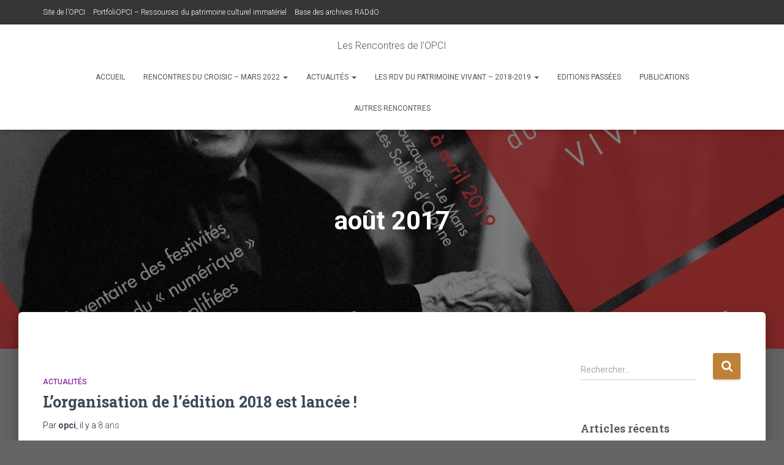

--- FILE ---
content_type: text/html; charset=UTF-8
request_url: https://memoires-entrelacees.fr/2017/08/
body_size: 11221
content:
<!DOCTYPE html>
<html lang="fr-FR">

<head>
	<meta charset='UTF-8'>
	<meta name="viewport" content="width=device-width, initial-scale=1">
	<link rel="profile" href="http://gmpg.org/xfn/11">
		<meta name='robots' content='noindex, follow' />
	<style>img:is([sizes="auto" i], [sizes^="auto," i]) { contain-intrinsic-size: 3000px 1500px }</style>
	
	<!-- This site is optimized with the Yoast SEO plugin v26.4 - https://yoast.com/wordpress/plugins/seo/ -->
	<title>août 2017 - Les Rencontres de l&#039;OPCI</title>
	<meta property="og:locale" content="fr_FR" />
	<meta property="og:type" content="website" />
	<meta property="og:title" content="août 2017 - Les Rencontres de l&#039;OPCI" />
	<meta property="og:url" content="https://memoires-entrelacees.fr/2017/08/" />
	<meta property="og:site_name" content="Les Rencontres de l&#039;OPCI" />
	<meta name="twitter:card" content="summary_large_image" />
	<script type="application/ld+json" class="yoast-schema-graph">{"@context":"https://schema.org","@graph":[{"@type":"CollectionPage","@id":"https://memoires-entrelacees.fr/2017/08/","url":"https://memoires-entrelacees.fr/2017/08/","name":"août 2017 - Les Rencontres de l&#039;OPCI","isPartOf":{"@id":"https://memoires-entrelacees.fr/#website"},"breadcrumb":{"@id":"https://memoires-entrelacees.fr/2017/08/#breadcrumb"},"inLanguage":"fr-FR"},{"@type":"BreadcrumbList","@id":"https://memoires-entrelacees.fr/2017/08/#breadcrumb","itemListElement":[{"@type":"ListItem","position":1,"name":"Accueil","item":"https://memoires-entrelacees.fr/"},{"@type":"ListItem","position":2,"name":"Archives pour août 2017"}]},{"@type":"WebSite","@id":"https://memoires-entrelacees.fr/#website","url":"https://memoires-entrelacees.fr/","name":"Les Rencontres de l&#039;OPCI","description":"","potentialAction":[{"@type":"SearchAction","target":{"@type":"EntryPoint","urlTemplate":"https://memoires-entrelacees.fr/?s={search_term_string}"},"query-input":{"@type":"PropertyValueSpecification","valueRequired":true,"valueName":"search_term_string"}}],"inLanguage":"fr-FR"}]}</script>
	<!-- / Yoast SEO plugin. -->


<link rel='dns-prefetch' href='//maxcdn.bootstrapcdn.com' />
<link rel='dns-prefetch' href='//fonts.googleapis.com' />
<link rel="alternate" type="application/rss+xml" title="Les Rencontres de l&#039;OPCI &raquo; Flux" href="https://memoires-entrelacees.fr/feed/" />
<script type="text/javascript">
/* <![CDATA[ */
window._wpemojiSettings = {"baseUrl":"https:\/\/s.w.org\/images\/core\/emoji\/16.0.1\/72x72\/","ext":".png","svgUrl":"https:\/\/s.w.org\/images\/core\/emoji\/16.0.1\/svg\/","svgExt":".svg","source":{"concatemoji":"https:\/\/memoires-entrelacees.fr\/wordpress\/wp-includes\/js\/wp-emoji-release.min.js"}};
/*! This file is auto-generated */
!function(s,n){var o,i,e;function c(e){try{var t={supportTests:e,timestamp:(new Date).valueOf()};sessionStorage.setItem(o,JSON.stringify(t))}catch(e){}}function p(e,t,n){e.clearRect(0,0,e.canvas.width,e.canvas.height),e.fillText(t,0,0);var t=new Uint32Array(e.getImageData(0,0,e.canvas.width,e.canvas.height).data),a=(e.clearRect(0,0,e.canvas.width,e.canvas.height),e.fillText(n,0,0),new Uint32Array(e.getImageData(0,0,e.canvas.width,e.canvas.height).data));return t.every(function(e,t){return e===a[t]})}function u(e,t){e.clearRect(0,0,e.canvas.width,e.canvas.height),e.fillText(t,0,0);for(var n=e.getImageData(16,16,1,1),a=0;a<n.data.length;a++)if(0!==n.data[a])return!1;return!0}function f(e,t,n,a){switch(t){case"flag":return n(e,"\ud83c\udff3\ufe0f\u200d\u26a7\ufe0f","\ud83c\udff3\ufe0f\u200b\u26a7\ufe0f")?!1:!n(e,"\ud83c\udde8\ud83c\uddf6","\ud83c\udde8\u200b\ud83c\uddf6")&&!n(e,"\ud83c\udff4\udb40\udc67\udb40\udc62\udb40\udc65\udb40\udc6e\udb40\udc67\udb40\udc7f","\ud83c\udff4\u200b\udb40\udc67\u200b\udb40\udc62\u200b\udb40\udc65\u200b\udb40\udc6e\u200b\udb40\udc67\u200b\udb40\udc7f");case"emoji":return!a(e,"\ud83e\udedf")}return!1}function g(e,t,n,a){var r="undefined"!=typeof WorkerGlobalScope&&self instanceof WorkerGlobalScope?new OffscreenCanvas(300,150):s.createElement("canvas"),o=r.getContext("2d",{willReadFrequently:!0}),i=(o.textBaseline="top",o.font="600 32px Arial",{});return e.forEach(function(e){i[e]=t(o,e,n,a)}),i}function t(e){var t=s.createElement("script");t.src=e,t.defer=!0,s.head.appendChild(t)}"undefined"!=typeof Promise&&(o="wpEmojiSettingsSupports",i=["flag","emoji"],n.supports={everything:!0,everythingExceptFlag:!0},e=new Promise(function(e){s.addEventListener("DOMContentLoaded",e,{once:!0})}),new Promise(function(t){var n=function(){try{var e=JSON.parse(sessionStorage.getItem(o));if("object"==typeof e&&"number"==typeof e.timestamp&&(new Date).valueOf()<e.timestamp+604800&&"object"==typeof e.supportTests)return e.supportTests}catch(e){}return null}();if(!n){if("undefined"!=typeof Worker&&"undefined"!=typeof OffscreenCanvas&&"undefined"!=typeof URL&&URL.createObjectURL&&"undefined"!=typeof Blob)try{var e="postMessage("+g.toString()+"("+[JSON.stringify(i),f.toString(),p.toString(),u.toString()].join(",")+"));",a=new Blob([e],{type:"text/javascript"}),r=new Worker(URL.createObjectURL(a),{name:"wpTestEmojiSupports"});return void(r.onmessage=function(e){c(n=e.data),r.terminate(),t(n)})}catch(e){}c(n=g(i,f,p,u))}t(n)}).then(function(e){for(var t in e)n.supports[t]=e[t],n.supports.everything=n.supports.everything&&n.supports[t],"flag"!==t&&(n.supports.everythingExceptFlag=n.supports.everythingExceptFlag&&n.supports[t]);n.supports.everythingExceptFlag=n.supports.everythingExceptFlag&&!n.supports.flag,n.DOMReady=!1,n.readyCallback=function(){n.DOMReady=!0}}).then(function(){return e}).then(function(){var e;n.supports.everything||(n.readyCallback(),(e=n.source||{}).concatemoji?t(e.concatemoji):e.wpemoji&&e.twemoji&&(t(e.twemoji),t(e.wpemoji)))}))}((window,document),window._wpemojiSettings);
/* ]]> */
</script>
<style id='wp-emoji-styles-inline-css' type='text/css'>

	img.wp-smiley, img.emoji {
		display: inline !important;
		border: none !important;
		box-shadow: none !important;
		height: 1em !important;
		width: 1em !important;
		margin: 0 0.07em !important;
		vertical-align: -0.1em !important;
		background: none !important;
		padding: 0 !important;
	}
</style>
<link rel='stylesheet' id='wp-block-library-css' href='https://memoires-entrelacees.fr/wordpress/wp-includes/css/dist/block-library/style.min.css' type='text/css' media='all' />
<style id='classic-theme-styles-inline-css' type='text/css'>
/*! This file is auto-generated */
.wp-block-button__link{color:#fff;background-color:#32373c;border-radius:9999px;box-shadow:none;text-decoration:none;padding:calc(.667em + 2px) calc(1.333em + 2px);font-size:1.125em}.wp-block-file__button{background:#32373c;color:#fff;text-decoration:none}
</style>
<style id='global-styles-inline-css' type='text/css'>
:root{--wp--preset--aspect-ratio--square: 1;--wp--preset--aspect-ratio--4-3: 4/3;--wp--preset--aspect-ratio--3-4: 3/4;--wp--preset--aspect-ratio--3-2: 3/2;--wp--preset--aspect-ratio--2-3: 2/3;--wp--preset--aspect-ratio--16-9: 16/9;--wp--preset--aspect-ratio--9-16: 9/16;--wp--preset--color--black: #000000;--wp--preset--color--cyan-bluish-gray: #abb8c3;--wp--preset--color--white: #ffffff;--wp--preset--color--pale-pink: #f78da7;--wp--preset--color--vivid-red: #cf2e2e;--wp--preset--color--luminous-vivid-orange: #ff6900;--wp--preset--color--luminous-vivid-amber: #fcb900;--wp--preset--color--light-green-cyan: #7bdcb5;--wp--preset--color--vivid-green-cyan: #00d084;--wp--preset--color--pale-cyan-blue: #8ed1fc;--wp--preset--color--vivid-cyan-blue: #0693e3;--wp--preset--color--vivid-purple: #9b51e0;--wp--preset--color--accent: #be8239;--wp--preset--color--background-color: #646567;--wp--preset--color--header-gradient: #a81d84;--wp--preset--gradient--vivid-cyan-blue-to-vivid-purple: linear-gradient(135deg,rgba(6,147,227,1) 0%,rgb(155,81,224) 100%);--wp--preset--gradient--light-green-cyan-to-vivid-green-cyan: linear-gradient(135deg,rgb(122,220,180) 0%,rgb(0,208,130) 100%);--wp--preset--gradient--luminous-vivid-amber-to-luminous-vivid-orange: linear-gradient(135deg,rgba(252,185,0,1) 0%,rgba(255,105,0,1) 100%);--wp--preset--gradient--luminous-vivid-orange-to-vivid-red: linear-gradient(135deg,rgba(255,105,0,1) 0%,rgb(207,46,46) 100%);--wp--preset--gradient--very-light-gray-to-cyan-bluish-gray: linear-gradient(135deg,rgb(238,238,238) 0%,rgb(169,184,195) 100%);--wp--preset--gradient--cool-to-warm-spectrum: linear-gradient(135deg,rgb(74,234,220) 0%,rgb(151,120,209) 20%,rgb(207,42,186) 40%,rgb(238,44,130) 60%,rgb(251,105,98) 80%,rgb(254,248,76) 100%);--wp--preset--gradient--blush-light-purple: linear-gradient(135deg,rgb(255,206,236) 0%,rgb(152,150,240) 100%);--wp--preset--gradient--blush-bordeaux: linear-gradient(135deg,rgb(254,205,165) 0%,rgb(254,45,45) 50%,rgb(107,0,62) 100%);--wp--preset--gradient--luminous-dusk: linear-gradient(135deg,rgb(255,203,112) 0%,rgb(199,81,192) 50%,rgb(65,88,208) 100%);--wp--preset--gradient--pale-ocean: linear-gradient(135deg,rgb(255,245,203) 0%,rgb(182,227,212) 50%,rgb(51,167,181) 100%);--wp--preset--gradient--electric-grass: linear-gradient(135deg,rgb(202,248,128) 0%,rgb(113,206,126) 100%);--wp--preset--gradient--midnight: linear-gradient(135deg,rgb(2,3,129) 0%,rgb(40,116,252) 100%);--wp--preset--font-size--small: 13px;--wp--preset--font-size--medium: 20px;--wp--preset--font-size--large: 36px;--wp--preset--font-size--x-large: 42px;--wp--preset--spacing--20: 0.44rem;--wp--preset--spacing--30: 0.67rem;--wp--preset--spacing--40: 1rem;--wp--preset--spacing--50: 1.5rem;--wp--preset--spacing--60: 2.25rem;--wp--preset--spacing--70: 3.38rem;--wp--preset--spacing--80: 5.06rem;--wp--preset--shadow--natural: 6px 6px 9px rgba(0, 0, 0, 0.2);--wp--preset--shadow--deep: 12px 12px 50px rgba(0, 0, 0, 0.4);--wp--preset--shadow--sharp: 6px 6px 0px rgba(0, 0, 0, 0.2);--wp--preset--shadow--outlined: 6px 6px 0px -3px rgba(255, 255, 255, 1), 6px 6px rgba(0, 0, 0, 1);--wp--preset--shadow--crisp: 6px 6px 0px rgba(0, 0, 0, 1);}:root :where(.is-layout-flow) > :first-child{margin-block-start: 0;}:root :where(.is-layout-flow) > :last-child{margin-block-end: 0;}:root :where(.is-layout-flow) > *{margin-block-start: 24px;margin-block-end: 0;}:root :where(.is-layout-constrained) > :first-child{margin-block-start: 0;}:root :where(.is-layout-constrained) > :last-child{margin-block-end: 0;}:root :where(.is-layout-constrained) > *{margin-block-start: 24px;margin-block-end: 0;}:root :where(.is-layout-flex){gap: 24px;}:root :where(.is-layout-grid){gap: 24px;}body .is-layout-flex{display: flex;}.is-layout-flex{flex-wrap: wrap;align-items: center;}.is-layout-flex > :is(*, div){margin: 0;}body .is-layout-grid{display: grid;}.is-layout-grid > :is(*, div){margin: 0;}.has-black-color{color: var(--wp--preset--color--black) !important;}.has-cyan-bluish-gray-color{color: var(--wp--preset--color--cyan-bluish-gray) !important;}.has-white-color{color: var(--wp--preset--color--white) !important;}.has-pale-pink-color{color: var(--wp--preset--color--pale-pink) !important;}.has-vivid-red-color{color: var(--wp--preset--color--vivid-red) !important;}.has-luminous-vivid-orange-color{color: var(--wp--preset--color--luminous-vivid-orange) !important;}.has-luminous-vivid-amber-color{color: var(--wp--preset--color--luminous-vivid-amber) !important;}.has-light-green-cyan-color{color: var(--wp--preset--color--light-green-cyan) !important;}.has-vivid-green-cyan-color{color: var(--wp--preset--color--vivid-green-cyan) !important;}.has-pale-cyan-blue-color{color: var(--wp--preset--color--pale-cyan-blue) !important;}.has-vivid-cyan-blue-color{color: var(--wp--preset--color--vivid-cyan-blue) !important;}.has-vivid-purple-color{color: var(--wp--preset--color--vivid-purple) !important;}.has-accent-color{color: var(--wp--preset--color--accent) !important;}.has-background-color-color{color: var(--wp--preset--color--background-color) !important;}.has-header-gradient-color{color: var(--wp--preset--color--header-gradient) !important;}.has-black-background-color{background-color: var(--wp--preset--color--black) !important;}.has-cyan-bluish-gray-background-color{background-color: var(--wp--preset--color--cyan-bluish-gray) !important;}.has-white-background-color{background-color: var(--wp--preset--color--white) !important;}.has-pale-pink-background-color{background-color: var(--wp--preset--color--pale-pink) !important;}.has-vivid-red-background-color{background-color: var(--wp--preset--color--vivid-red) !important;}.has-luminous-vivid-orange-background-color{background-color: var(--wp--preset--color--luminous-vivid-orange) !important;}.has-luminous-vivid-amber-background-color{background-color: var(--wp--preset--color--luminous-vivid-amber) !important;}.has-light-green-cyan-background-color{background-color: var(--wp--preset--color--light-green-cyan) !important;}.has-vivid-green-cyan-background-color{background-color: var(--wp--preset--color--vivid-green-cyan) !important;}.has-pale-cyan-blue-background-color{background-color: var(--wp--preset--color--pale-cyan-blue) !important;}.has-vivid-cyan-blue-background-color{background-color: var(--wp--preset--color--vivid-cyan-blue) !important;}.has-vivid-purple-background-color{background-color: var(--wp--preset--color--vivid-purple) !important;}.has-accent-background-color{background-color: var(--wp--preset--color--accent) !important;}.has-background-color-background-color{background-color: var(--wp--preset--color--background-color) !important;}.has-header-gradient-background-color{background-color: var(--wp--preset--color--header-gradient) !important;}.has-black-border-color{border-color: var(--wp--preset--color--black) !important;}.has-cyan-bluish-gray-border-color{border-color: var(--wp--preset--color--cyan-bluish-gray) !important;}.has-white-border-color{border-color: var(--wp--preset--color--white) !important;}.has-pale-pink-border-color{border-color: var(--wp--preset--color--pale-pink) !important;}.has-vivid-red-border-color{border-color: var(--wp--preset--color--vivid-red) !important;}.has-luminous-vivid-orange-border-color{border-color: var(--wp--preset--color--luminous-vivid-orange) !important;}.has-luminous-vivid-amber-border-color{border-color: var(--wp--preset--color--luminous-vivid-amber) !important;}.has-light-green-cyan-border-color{border-color: var(--wp--preset--color--light-green-cyan) !important;}.has-vivid-green-cyan-border-color{border-color: var(--wp--preset--color--vivid-green-cyan) !important;}.has-pale-cyan-blue-border-color{border-color: var(--wp--preset--color--pale-cyan-blue) !important;}.has-vivid-cyan-blue-border-color{border-color: var(--wp--preset--color--vivid-cyan-blue) !important;}.has-vivid-purple-border-color{border-color: var(--wp--preset--color--vivid-purple) !important;}.has-accent-border-color{border-color: var(--wp--preset--color--accent) !important;}.has-background-color-border-color{border-color: var(--wp--preset--color--background-color) !important;}.has-header-gradient-border-color{border-color: var(--wp--preset--color--header-gradient) !important;}.has-vivid-cyan-blue-to-vivid-purple-gradient-background{background: var(--wp--preset--gradient--vivid-cyan-blue-to-vivid-purple) !important;}.has-light-green-cyan-to-vivid-green-cyan-gradient-background{background: var(--wp--preset--gradient--light-green-cyan-to-vivid-green-cyan) !important;}.has-luminous-vivid-amber-to-luminous-vivid-orange-gradient-background{background: var(--wp--preset--gradient--luminous-vivid-amber-to-luminous-vivid-orange) !important;}.has-luminous-vivid-orange-to-vivid-red-gradient-background{background: var(--wp--preset--gradient--luminous-vivid-orange-to-vivid-red) !important;}.has-very-light-gray-to-cyan-bluish-gray-gradient-background{background: var(--wp--preset--gradient--very-light-gray-to-cyan-bluish-gray) !important;}.has-cool-to-warm-spectrum-gradient-background{background: var(--wp--preset--gradient--cool-to-warm-spectrum) !important;}.has-blush-light-purple-gradient-background{background: var(--wp--preset--gradient--blush-light-purple) !important;}.has-blush-bordeaux-gradient-background{background: var(--wp--preset--gradient--blush-bordeaux) !important;}.has-luminous-dusk-gradient-background{background: var(--wp--preset--gradient--luminous-dusk) !important;}.has-pale-ocean-gradient-background{background: var(--wp--preset--gradient--pale-ocean) !important;}.has-electric-grass-gradient-background{background: var(--wp--preset--gradient--electric-grass) !important;}.has-midnight-gradient-background{background: var(--wp--preset--gradient--midnight) !important;}.has-small-font-size{font-size: var(--wp--preset--font-size--small) !important;}.has-medium-font-size{font-size: var(--wp--preset--font-size--medium) !important;}.has-large-font-size{font-size: var(--wp--preset--font-size--large) !important;}.has-x-large-font-size{font-size: var(--wp--preset--font-size--x-large) !important;}
:root :where(.wp-block-pullquote){font-size: 1.5em;line-height: 1.6;}
</style>
<link rel='stylesheet' id='hestia-clients-bar-css' href='https://memoires-entrelacees.fr/wordpress/wp-content/plugins/themeisle-companion/obfx_modules/companion-legacy/assets/css/hestia/clients-bar.css' type='text/css' media='all' />
<link rel='stylesheet' id='dashicons-css' href='https://memoires-entrelacees.fr/wordpress/wp-includes/css/dashicons.min.css' type='text/css' media='all' />
<link rel='stylesheet' id='obfx-module-pub-css-icône-de-menu-0-css' href='https://maxcdn.bootstrapcdn.com/font-awesome/4.7.0/css/font-awesome.min.css' type='text/css' media='all' />
<link rel='stylesheet' id='obfx-module-pub-css-icône-de-menu-1-css' href='https://memoires-entrelacees.fr/wordpress/wp-content/plugins/themeisle-companion/obfx_modules/menu-icons/css/public.css' type='text/css' media='all' />
<link rel='stylesheet' id='bootstrap-css' href='https://memoires-entrelacees.fr/wordpress/wp-content/themes/hestia/assets/bootstrap/css/bootstrap.min.css' type='text/css' media='all' />
<link rel='stylesheet' id='hestia-font-sizes-css' href='https://memoires-entrelacees.fr/wordpress/wp-content/themes/hestia/assets/css/font-sizes.min.css' type='text/css' media='all' />
<link rel='stylesheet' id='hestia_style-css' href='https://memoires-entrelacees.fr/wordpress/wp-content/themes/hestia/style.min.css' type='text/css' media='all' />
<style id='hestia_style-inline-css' type='text/css'>
.hestia-top-bar,.hestia-top-bar .widget.widget_shopping_cart .cart_list{background-color:#363537}.hestia-top-bar .widget .label-floating input[type=search]:-webkit-autofill{-webkit-box-shadow:inset 0 0 0 9999px #363537}.hestia-top-bar,.hestia-top-bar .widget .label-floating input[type=search],.hestia-top-bar .widget.widget_search form.form-group:before,.hestia-top-bar .widget.widget_product_search form.form-group:before,.hestia-top-bar .widget.widget_shopping_cart:before{color:#fff}.hestia-top-bar .widget .label-floating input[type=search]{-webkit-text-fill-color:#fff !important}.hestia-top-bar div.widget.widget_shopping_cart:before,.hestia-top-bar .widget.widget_product_search form.form-group:before,.hestia-top-bar .widget.widget_search form.form-group:before{background-color:#fff}.hestia-top-bar a,.hestia-top-bar .top-bar-nav li a{color:#fff}.hestia-top-bar ul li a[href*="mailto:"]:before,.hestia-top-bar ul li a[href*="tel:"]:before{background-color:#fff}.hestia-top-bar a:hover,.hestia-top-bar .top-bar-nav li a:hover{color:#eee}.hestia-top-bar ul li:hover a[href*="mailto:"]:before,.hestia-top-bar ul li:hover a[href*="tel:"]:before{background-color:#eee}
footer.footer.footer-black{background:#323437}footer.footer.footer-black.footer-big{color:#fff}footer.footer.footer-black a{color:#fff}footer.footer.footer-black hr{border-color:#5e5e5e}.footer-big p,.widget,.widget code,.widget pre{color:#5e5e5e}
:root{--hestia-primary-color:#be8239}a,.navbar .dropdown-menu li:hover>a,.navbar .dropdown-menu li:focus>a,.navbar .dropdown-menu li:active>a,.navbar .navbar-nav>li .dropdown-menu li:hover>a,body:not(.home) .navbar-default .navbar-nav>.active:not(.btn)>a,body:not(.home) .navbar-default .navbar-nav>.active:not(.btn)>a:hover,body:not(.home) .navbar-default .navbar-nav>.active:not(.btn)>a:focus,a:hover,.card-blog a.moretag:hover,.card-blog a.more-link:hover,.widget a:hover,.has-text-color.has-accent-color,p.has-text-color a{color:#be8239}.svg-text-color{fill:#be8239}.pagination span.current,.pagination span.current:focus,.pagination span.current:hover{border-color:#be8239}button,button:hover,.woocommerce .track_order button[type="submit"],.woocommerce .track_order button[type="submit"]:hover,div.wpforms-container .wpforms-form button[type=submit].wpforms-submit,div.wpforms-container .wpforms-form button[type=submit].wpforms-submit:hover,input[type="button"],input[type="button"]:hover,input[type="submit"],input[type="submit"]:hover,input#searchsubmit,.pagination span.current,.pagination span.current:focus,.pagination span.current:hover,.btn.btn-primary,.btn.btn-primary:link,.btn.btn-primary:hover,.btn.btn-primary:focus,.btn.btn-primary:active,.btn.btn-primary.active,.btn.btn-primary.active:focus,.btn.btn-primary.active:hover,.btn.btn-primary:active:hover,.btn.btn-primary:active:focus,.btn.btn-primary:active:hover,.hestia-sidebar-open.btn.btn-rose,.hestia-sidebar-close.btn.btn-rose,.hestia-sidebar-open.btn.btn-rose:hover,.hestia-sidebar-close.btn.btn-rose:hover,.hestia-sidebar-open.btn.btn-rose:focus,.hestia-sidebar-close.btn.btn-rose:focus,.label.label-primary,.hestia-work .portfolio-item:nth-child(6n+1) .label,.nav-cart .nav-cart-content .widget .buttons .button,.has-accent-background-color[class*="has-background"]{background-color:#be8239}@media(max-width:768px){.navbar-default .navbar-nav>li>a:hover,.navbar-default .navbar-nav>li>a:focus,.navbar .navbar-nav .dropdown .dropdown-menu li a:hover,.navbar .navbar-nav .dropdown .dropdown-menu li a:focus,.navbar button.navbar-toggle:hover,.navbar .navbar-nav li:hover>a i{color:#be8239}}body:not(.woocommerce-page) button:not([class^="fl-"]):not(.hestia-scroll-to-top):not(.navbar-toggle):not(.close),body:not(.woocommerce-page) .button:not([class^="fl-"]):not(hestia-scroll-to-top):not(.navbar-toggle):not(.add_to_cart_button):not(.product_type_grouped):not(.product_type_external),div.wpforms-container .wpforms-form button[type=submit].wpforms-submit,input[type="submit"],input[type="button"],.btn.btn-primary,.widget_product_search button[type="submit"],.hestia-sidebar-open.btn.btn-rose,.hestia-sidebar-close.btn.btn-rose,.everest-forms button[type=submit].everest-forms-submit-button{-webkit-box-shadow:0 2px 2px 0 rgba(190,130,57,0.14),0 3px 1px -2px rgba(190,130,57,0.2),0 1px 5px 0 rgba(190,130,57,0.12);box-shadow:0 2px 2px 0 rgba(190,130,57,0.14),0 3px 1px -2px rgba(190,130,57,0.2),0 1px 5px 0 rgba(190,130,57,0.12)}.card .header-primary,.card .content-primary,.everest-forms button[type=submit].everest-forms-submit-button{background:#be8239}body:not(.woocommerce-page) .button:not([class^="fl-"]):not(.hestia-scroll-to-top):not(.navbar-toggle):not(.add_to_cart_button):hover,body:not(.woocommerce-page) button:not([class^="fl-"]):not(.hestia-scroll-to-top):not(.navbar-toggle):not(.close):hover,div.wpforms-container .wpforms-form button[type=submit].wpforms-submit:hover,input[type="submit"]:hover,input[type="button"]:hover,input#searchsubmit:hover,.widget_product_search button[type="submit"]:hover,.pagination span.current,.btn.btn-primary:hover,.btn.btn-primary:focus,.btn.btn-primary:active,.btn.btn-primary.active,.btn.btn-primary:active:focus,.btn.btn-primary:active:hover,.hestia-sidebar-open.btn.btn-rose:hover,.hestia-sidebar-close.btn.btn-rose:hover,.pagination span.current:hover,.everest-forms button[type=submit].everest-forms-submit-button:hover,.everest-forms button[type=submit].everest-forms-submit-button:focus,.everest-forms button[type=submit].everest-forms-submit-button:active{-webkit-box-shadow:0 14px 26px -12px rgba(190,130,57,0.42),0 4px 23px 0 rgba(0,0,0,0.12),0 8px 10px -5px rgba(190,130,57,0.2);box-shadow:0 14px 26px -12px rgba(190,130,57,0.42),0 4px 23px 0 rgba(0,0,0,0.12),0 8px 10px -5px rgba(190,130,57,0.2);color:#fff}.form-group.is-focused .form-control{background-image:-webkit-gradient(linear,left top,left bottom,from(#be8239),to(#be8239)),-webkit-gradient(linear,left top,left bottom,from(#d2d2d2),to(#d2d2d2));background-image:-webkit-linear-gradient(linear,left top,left bottom,from(#be8239),to(#be8239)),-webkit-linear-gradient(linear,left top,left bottom,from(#d2d2d2),to(#d2d2d2));background-image:linear-gradient(linear,left top,left bottom,from(#be8239),to(#be8239)),linear-gradient(linear,left top,left bottom,from(#d2d2d2),to(#d2d2d2))}.navbar:not(.navbar-transparent) li:not(.btn):hover>a,.navbar li.on-section:not(.btn)>a,.navbar.full-screen-menu.navbar-transparent li:not(.btn):hover>a,.navbar.full-screen-menu .navbar-toggle:hover,.navbar:not(.navbar-transparent) .nav-cart:hover,.navbar:not(.navbar-transparent) .hestia-toggle-search:hover{color:#be8239}.header-filter-gradient{background:linear-gradient(45deg,rgba(168,29,132,1) 0,rgb(234,57,111) 100%)}.has-text-color.has-header-gradient-color{color:#a81d84}.has-header-gradient-background-color[class*="has-background"]{background-color:#a81d84}.has-text-color.has-background-color-color{color:#646567}.has-background-color-background-color[class*="has-background"]{background-color:#646567}
.btn.btn-primary:not(.colored-button):not(.btn-left):not(.btn-right):not(.btn-just-icon):not(.menu-item),input[type="submit"]:not(.search-submit),body:not(.woocommerce-account) .woocommerce .button.woocommerce-Button,.woocommerce .product button.button,.woocommerce .product button.button.alt,.woocommerce .product #respond input#submit,.woocommerce-cart .blog-post .woocommerce .cart-collaterals .cart_totals .checkout-button,.woocommerce-checkout #payment #place_order,.woocommerce-account.woocommerce-page button.button,.woocommerce .track_order button[type="submit"],.nav-cart .nav-cart-content .widget .buttons .button,.woocommerce a.button.wc-backward,body.woocommerce .wccm-catalog-item a.button,body.woocommerce a.wccm-button.button,form.woocommerce-form-coupon button.button,div.wpforms-container .wpforms-form button[type=submit].wpforms-submit,div.woocommerce a.button.alt,div.woocommerce table.my_account_orders .button,.btn.colored-button,.btn.btn-left,.btn.btn-right,.btn:not(.colored-button):not(.btn-left):not(.btn-right):not(.btn-just-icon):not(.menu-item):not(.hestia-sidebar-open):not(.hestia-sidebar-close){padding-top:15px;padding-bottom:15px;padding-left:33px;padding-right:33px}
:root{--hestia-button-border-radius:3px}.btn.btn-primary:not(.colored-button):not(.btn-left):not(.btn-right):not(.btn-just-icon):not(.menu-item),input[type="submit"]:not(.search-submit),body:not(.woocommerce-account) .woocommerce .button.woocommerce-Button,.woocommerce .product button.button,.woocommerce .product button.button.alt,.woocommerce .product #respond input#submit,.woocommerce-cart .blog-post .woocommerce .cart-collaterals .cart_totals .checkout-button,.woocommerce-checkout #payment #place_order,.woocommerce-account.woocommerce-page button.button,.woocommerce .track_order button[type="submit"],.nav-cart .nav-cart-content .widget .buttons .button,.woocommerce a.button.wc-backward,body.woocommerce .wccm-catalog-item a.button,body.woocommerce a.wccm-button.button,form.woocommerce-form-coupon button.button,div.wpforms-container .wpforms-form button[type=submit].wpforms-submit,div.woocommerce a.button.alt,div.woocommerce table.my_account_orders .button,input[type="submit"].search-submit,.hestia-view-cart-wrapper .added_to_cart.wc-forward,.woocommerce-product-search button,.woocommerce-cart .actions .button,#secondary div[id^=woocommerce_price_filter] .button,.woocommerce div[id^=woocommerce_widget_cart].widget .buttons .button,.searchform input[type=submit],.searchform button,.search-form:not(.media-toolbar-primary) input[type=submit],.search-form:not(.media-toolbar-primary) button,.woocommerce-product-search input[type=submit],.btn.colored-button,.btn.btn-left,.btn.btn-right,.btn:not(.colored-button):not(.btn-left):not(.btn-right):not(.btn-just-icon):not(.menu-item):not(.hestia-sidebar-open):not(.hestia-sidebar-close){border-radius:3px}
@media(min-width:769px){.page-header.header-small .hestia-title,.page-header.header-small .title,h1.hestia-title.title-in-content,.main article.section .has-title-font-size{font-size:42px}}@media(max-width:768px){.page-header.header-small .hestia-title,.page-header.header-small .title,h1.hestia-title.title-in-content,.main article.section .has-title-font-size{font-size:26px}}@media(max-width:480px){.page-header.header-small .hestia-title,.page-header.header-small .title,h1.hestia-title.title-in-content,.main article.section .has-title-font-size{font-size:26px}}@media(min-width:769px){#carousel-hestia-generic .hestia-title{font-size:72px}#carousel-hestia-generic span.sub-title{font-size:18px}#carousel-hestia-generic .btn{font-size:14px}}
@media( min-width:480px){}@media( min-width:768px){}.hestia-scroll-to-top{border-radius :50%;background-color:#999}.hestia-scroll-to-top:hover{background-color:#999}.hestia-scroll-to-top:hover svg,.hestia-scroll-to-top:hover p{color:#fff}.hestia-scroll-to-top svg,.hestia-scroll-to-top p{color:#fff}
</style>
<link rel='stylesheet' id='hestia_fonts-css' href='https://fonts.googleapis.com/css?family=Roboto%3A300%2C400%2C500%2C700%7CRoboto+Slab%3A400%2C700&#038;subset=latin%2Clatin-ext&#038;ver=3.3.3' type='text/css' media='all' />
<script type="text/javascript" src="https://memoires-entrelacees.fr/wordpress/wp-includes/js/jquery/jquery.min.js" id="jquery-core-js"></script>
<script type="text/javascript" src="https://memoires-entrelacees.fr/wordpress/wp-includes/js/jquery/jquery-migrate.min.js" id="jquery-migrate-js"></script>
<link rel="https://api.w.org/" href="https://memoires-entrelacees.fr/wp-json/" /><link rel="EditURI" type="application/rsd+xml" title="RSD" href="https://memoires-entrelacees.fr/wordpress/xmlrpc.php?rsd" />
<meta name="generator" content="WordPress 6.8.3" />
<!-- Saisissez vos scripts ici --><!-- Matomo -->
<script type="text/javascript">
  var _paq = window._paq || [];
  /* tracker methods like "setCustomDimension" should be called before "trackPageView" */
  _paq.push([function() { 
      var self = this; 
      function getOriginalVisitorCookieTimeout() {        
      var now = new Date(),        
      nowTs = Math.round(now.getTime() / 1000),
      visitorInfo = self.getVisitorInfo();
      var createTs = parseInt(visitorInfo[2]);
      var cookieTimeout = 33696000; // 13 mois en secondes
      var originalTimeout = createTs + cookieTimeout - nowTs;
      return originalTimeout;  
    }  
    this.setVisitorCookieTimeout( getOriginalVisitorCookieTimeout() );  
  }]);
  _paq.push(['trackPageView']);
  _paq.push(['enableLinkTracking']);
  (function() {
    var u="https://matomo.opci-ethnodoc.fr/";
    _paq.push(['setTrackerUrl', u+'matomo.php']);
    _paq.push(['setSiteId', '7']);
    var d=document, g=d.createElement('script'), s=d.getElementsByTagName('script')[0];
    g.type='text/javascript'; g.async=true; g.defer=true; g.src=u+'matomo.js'; s.parentNode.insertBefore(g,s);
  })();
</script>
<!-- End Matomo Code -->
<style type="text/css" id="custom-background-css">
body.custom-background { background-color: #646567; }
</style>
	<link rel="icon" href="https://memoires-entrelacees.fr/wordpress/wp-content/uploads/2019/01/cropped-OPCI_filigrane_orange_bd-32x32.jpg" sizes="32x32" />
<link rel="icon" href="https://memoires-entrelacees.fr/wordpress/wp-content/uploads/2019/01/cropped-OPCI_filigrane_orange_bd-192x192.jpg" sizes="192x192" />
<link rel="apple-touch-icon" href="https://memoires-entrelacees.fr/wordpress/wp-content/uploads/2019/01/cropped-OPCI_filigrane_orange_bd-180x180.jpg" />
<meta name="msapplication-TileImage" content="https://memoires-entrelacees.fr/wordpress/wp-content/uploads/2019/01/cropped-OPCI_filigrane_orange_bd-270x270.jpg" />
		<style type="text/css" id="wp-custom-css">
			p{
	font-size:16px;
}		</style>
		</head>

<body class="archive date custom-background wp-theme-hestia header-layout-default">
		<div class="wrapper  default ">
		<header class="header header-with-topbar">
			<div style="display: none"></div><div class="hestia-top-bar">		<div class="container">
			<div class="row">
									<div class="pull-right col-md-6">
											</div>
									<div class="pull-left col-md-6 top-widgets-placeholder">
					<div id="top-bar-navigation" class="menu-very-top-bar-container"><ul id="menu-very-top-bar" class="nav top-bar-nav"><li id="menu-item-101" class="menu-item menu-item-type-custom menu-item-object-custom menu-item-101"><a title="Site de l&rsquo;OPCI" href="http://opci-ethnodoc.fr/">Site de l&rsquo;OPCI</a></li>
<li id="menu-item-186" class="menu-item menu-item-type-custom menu-item-object-custom menu-item-186"><a title="PortfoliOPCI &#8211; Ressources du patrimoine culturel immatériel" href="https://portfolio.opci-ethnodoc.fr/">PortfoliOPCI &#8211; Ressources du patrimoine culturel immatériel</a></li>
<li id="menu-item-103" class="menu-item menu-item-type-custom menu-item-object-custom menu-item-103"><a title="Base des archives RADdO" href="https://raddo-ethnodoc.com/">Base des archives RADdO</a></li>
</ul></div>				</div>
			</div><!-- /.row -->
		</div><!-- /.container -->
		</div>		<nav class="navbar navbar-default  hestia_center header-with-topbar navbar-not-transparent navbar-fixed-top">
						<div class="container">
						<div class="navbar-header">
			<div class="title-logo-wrapper">
				<a class="navbar-brand" href="https://memoires-entrelacees.fr/"
						title="Les Rencontres de l&#039;OPCI">
					<p>Les Rencontres de l&#039;OPCI</p></a>
			</div>
								<div class="navbar-toggle-wrapper">
						<button type="button" class="navbar-toggle" data-toggle="collapse" data-target="#main-navigation">
								<span class="icon-bar"></span><span class="icon-bar"></span><span class="icon-bar"></span>				<span class="sr-only">Déplier la navigation</span>
			</button>
					</div>
				</div>
		<div id="main-navigation" class="collapse navbar-collapse"><ul id="menu-menu" class="nav navbar-nav"><li id="menu-item-72" class="menu-item menu-item-type-post_type menu-item-object-page menu-item-home menu-item-72"><a title="Accueil" href="https://memoires-entrelacees.fr/">Accueil</a></li>
<li id="menu-item-873" class="menu-item menu-item-type-post_type menu-item-object-page menu-item-has-children menu-item-873 dropdown"><a title="Rencontres du Croisic &#8211; mars 2022" href="https://memoires-entrelacees.fr/rencontres-du-croisic/" class="dropdown-toggle">Rencontres du Croisic &#8211; mars 2022 <span class="caret-wrap"><span class="caret"><svg aria-hidden="true" focusable="false" data-prefix="fas" data-icon="chevron-down" class="svg-inline--fa fa-chevron-down fa-w-14" role="img" xmlns="http://www.w3.org/2000/svg" viewBox="0 0 448 512"><path d="M207.029 381.476L12.686 187.132c-9.373-9.373-9.373-24.569 0-33.941l22.667-22.667c9.357-9.357 24.522-9.375 33.901-.04L224 284.505l154.745-154.021c9.379-9.335 24.544-9.317 33.901.04l22.667 22.667c9.373 9.373 9.373 24.569 0 33.941L240.971 381.476c-9.373 9.372-24.569 9.372-33.942 0z"></path></svg></span></span></a>
<ul role="menu" class="dropdown-menu">
	<li id="menu-item-882" class="menu-item menu-item-type-post_type menu-item-object-page menu-item-882"><a title="Rencontres du Croisic – Les 40 ans du Chasse-Marée – 10 au 12 mars 2022" href="https://memoires-entrelacees.fr/rencontres-du-croisic/"><i class="obfx-menu-icon fa fa-anchor"></i>Rencontres du Croisic – Les 40 ans du Chasse-Marée – 10 au 12 mars 2022</a></li>
	<li id="menu-item-886" class="menu-item menu-item-type-post_type menu-item-object-page menu-item-886"><a title="10/03/2022 // 3 sessions d’échanges et une soirée cinéma" href="https://memoires-entrelacees.fr/journee-du-jeudi-10-mars/"><i class="obfx-menu-icon fa fa-anchor"></i>10/03/2022 // 3 sessions d’échanges et une soirée cinéma</a></li>
	<li id="menu-item-913" class="menu-item menu-item-type-post_type menu-item-object-page menu-item-913"><a title="11/03/2022 // 2 sessions d’échanges et une soirée concerts" href="https://memoires-entrelacees.fr/journee-du-vendredi-11-mars/"><i class="obfx-menu-icon fa fa-anchor"></i>11/03/2022 // 2 sessions d’échanges et une soirée concerts</a></li>
	<li id="menu-item-912" class="menu-item menu-item-type-post_type menu-item-object-page menu-item-912"><a title="12/03/2022 // 2 sessions d’échanges" href="https://memoires-entrelacees.fr/journee-du-samedi-12-mars/"><i class="obfx-menu-icon fa fa-anchor"></i>12/03/2022 // 2 sessions d’échanges</a></li>
</ul>
</li>
<li id="menu-item-931" class="menu-item menu-item-type-post_type menu-item-object-page menu-item-has-children menu-item-931 dropdown"><a title="Actualités" href="https://memoires-entrelacees.fr/actualites/" class="dropdown-toggle">Actualités <span class="caret-wrap"><span class="caret"><svg aria-hidden="true" focusable="false" data-prefix="fas" data-icon="chevron-down" class="svg-inline--fa fa-chevron-down fa-w-14" role="img" xmlns="http://www.w3.org/2000/svg" viewBox="0 0 448 512"><path d="M207.029 381.476L12.686 187.132c-9.373-9.373-9.373-24.569 0-33.941l22.667-22.667c9.357-9.357 24.522-9.375 33.901-.04L224 284.505l154.745-154.021c9.379-9.335 24.544-9.317 33.901.04l22.667 22.667c9.373 9.373 9.373 24.569 0 33.941L240.971 381.476c-9.373 9.372-24.569 9.372-33.942 0z"></path></svg></span></span></a>
<ul role="menu" class="dropdown-menu">
	<li id="menu-item-934" class="menu-item menu-item-type-post_type menu-item-object-page menu-item-934"><a title="Actualités" href="https://memoires-entrelacees.fr/actualites/"><i class="obfx-menu-icon fa fa-eye"></i>Actualités</a></li>
	<li id="menu-item-28" class="menu-item menu-item-type-taxonomy menu-item-object-category menu-item-28"><a title="Actualités passées" href="https://memoires-entrelacees.fr/category/actualites/"><i class="obfx-menu-icon fa fa-eye"></i>Actualités passées</a></li>
</ul>
</li>
<li id="menu-item-27" class="menu-item menu-item-type-post_type menu-item-object-page menu-item-has-children menu-item-27 dropdown"><a title="Les RDV du Patrimoine vivant &#8211; 2018-2019" href="https://memoires-entrelacees.fr/programme-2018-2019/" class="dropdown-toggle">Les RDV du Patrimoine vivant &#8211; 2018-2019 <span class="caret-wrap"><span class="caret"><svg aria-hidden="true" focusable="false" data-prefix="fas" data-icon="chevron-down" class="svg-inline--fa fa-chevron-down fa-w-14" role="img" xmlns="http://www.w3.org/2000/svg" viewBox="0 0 448 512"><path d="M207.029 381.476L12.686 187.132c-9.373-9.373-9.373-24.569 0-33.941l22.667-22.667c9.357-9.357 24.522-9.375 33.901-.04L224 284.505l154.745-154.021c9.379-9.335 24.544-9.317 33.901.04l22.667 22.667c9.373 9.373 9.373 24.569 0 33.941L240.971 381.476c-9.373 9.372-24.569 9.372-33.942 0z"></path></svg></span></span></a>
<ul role="menu" class="dropdown-menu">
	<li id="menu-item-403" class="menu-item menu-item-type-post_type menu-item-object-page menu-item-403"><a title="22/11/2018 // Introduction au cycle des « Rendez-vous du Patrimoine vivant » : La démarche d’inventaire appliquée aux festivités" href="https://memoires-entrelacees.fr/programme-2018-2019/patrimoines-culturels-materiel-et-immateriel-quel-dialogue/">22/11/2018 // Introduction au cycle des « Rendez-vous du Patrimoine vivant » :  La démarche d’inventaire appliquée aux festivités</a></li>
	<li id="menu-item-67" class="menu-item menu-item-type-post_type menu-item-object-page menu-item-67"><a title="29/11/2018 // Patrimoine, numérique et nouvelles coopérations" href="https://memoires-entrelacees.fr/programme-2018-2019/le-numerique-au-service-de-la-valorisation-des-archives-orales/">29/11/2018 // Patrimoine, numérique et nouvelles coopérations</a></li>
	<li id="menu-item-71" class="menu-item menu-item-type-post_type menu-item-object-page menu-item-71"><a title="01/03/2019 // Culture maritime" href="https://memoires-entrelacees.fr/programme-2018-2019/rdv-patrimoine-vivant-culture-maritime/">01/03/2019 // Culture maritime</a></li>
	<li id="menu-item-70" class="menu-item menu-item-type-post_type menu-item-object-page menu-item-70"><a title="11/04/2019 // Pays, paysans, paysages – pratiques concernant les paysages" href="https://memoires-entrelacees.fr/programme-2018-2019/pays-paysans-paysages/">11/04/2019 // Pays, paysans, paysages – pratiques concernant les paysages</a></li>
	<li id="menu-item-66" class="menu-item menu-item-type-post_type menu-item-object-page menu-item-66"><a title="31/01/2019 // Musiques amplifiées, archives et patrimoine…" href="https://memoires-entrelacees.fr/programme-2018-2019/musiques-actuelles/">31/01/2019 // Musiques amplifiées, archives et patrimoine…</a></li>
	<li id="menu-item-65" class="menu-item menu-item-type-post_type menu-item-object-page menu-item-65"><a title="Patrimoines culturels populaires" href="https://memoires-entrelacees.fr/programme-2018-2019/62-2/">Patrimoines culturels populaires</a></li>
	<li id="menu-item-479" class="menu-item menu-item-type-taxonomy menu-item-object-category menu-item-479"><a title="Interventions" href="https://memoires-entrelacees.fr/category/interventions/">Interventions</a></li>
	<li id="menu-item-36" class="menu-item menu-item-type-post_type menu-item-object-page menu-item-36"><a title="Partenaires" href="https://memoires-entrelacees.fr/partenaires-2/">Partenaires</a></li>
</ul>
</li>
<li id="menu-item-25" class="menu-item menu-item-type-post_type menu-item-object-page menu-item-25"><a title="Editions passées" href="https://memoires-entrelacees.fr/partenaires/">Editions passées</a></li>
<li id="menu-item-24" class="menu-item menu-item-type-post_type menu-item-object-page menu-item-24"><a title="Publications" href="https://memoires-entrelacees.fr/publications/">Publications</a></li>
<li id="menu-item-23" class="menu-item menu-item-type-post_type menu-item-object-page menu-item-23"><a title="Autres rencontres" href="https://memoires-entrelacees.fr/autres-rencontres-sur-le-pci/">Autres rencontres</a></li>
</ul></div>			</div>
					</nav>
				</header>
<div id="primary" class="boxed-layout-header page-header header-small" data-parallax="active" ><div class="container"><div class="row"><div class="col-md-10 col-md-offset-1 text-center"><h1 class="hestia-title">août 2017</h1></div></div></div><div class="header-filter" style="background-image: url(https://memoires-entrelacees.fr/wordpress/wp-content/uploads/2019/01/cropped-Rendez-vous-du-Patrimoine-vivant-3.jpg);"></div></div>
<div class="main  main-raised ">
	<div class="hestia-blogs" data-layout="sidebar-right">
		<div class="container">
			<div class="row">
								<div class="col-md-8 archive-post-wrap">
					<article 
		id="post-43" 
		class="card card-blog card-plain post-43 post type-post status-publish format-standard hentry category-actualites"><div class="row "><div class= "col-sm-12"><span class="category text-info"><a href="https://memoires-entrelacees.fr/category/actualites/" title="Voir tout les articles dans Actualités"  rel="tag">Actualités</a> </span><h2 class="card-title entry-title"><a href="https://memoires-entrelacees.fr/2017/08/28/test/" title="L&rsquo;organisation de l&rsquo;édition 2018 est lancée !" rel="bookmark">L&rsquo;organisation de l&rsquo;édition 2018 est lancée !</a></h2><div class="card-description entry-summary "></div><div class="posted-by vcard author">Par <a href="https://memoires-entrelacees.fr/author/opci/" title="opci" class="url"><b class="author-name fn">opci</b></a>, il y a <a href="https://memoires-entrelacees.fr/2017/08/28/test/"><time class="entry-date published" datetime="2017-08-28T10:15:15+02:00" content="2017-08-28">8 ans</time><time class="updated hestia-hidden" datetime="2017-10-31T18:13:20+01:00">28 août 2017</time> </a></div></div></div></article>				</div>
					<div class="col-md-3 blog-sidebar-wrapper col-md-offset-1">
		<aside id="secondary" class="blog-sidebar" role="complementary">
						<div id="search-2" class="widget widget_search"><form role="search" method="get" class="search-form" action="https://memoires-entrelacees.fr/">
				<label>
					<span class="screen-reader-text">Rechercher :</span>
					<input type="search" class="search-field" placeholder="Rechercher…" value="" name="s" />
				</label>
				<input type="submit" class="search-submit" value="Rechercher" />
			</form></div>
		<div id="recent-posts-2" class="widget widget_recent_entries">
		<h5>Articles récents</h5>
		<ul>
											<li>
					<a href="https://memoires-entrelacees.fr/2022/03/01/les-rencontres-du-croisic-10-au-12-mars-2022/">Les Rencontres du Croisic &#8211; 10 au 12 mars 2022</a>
									</li>
											<li>
					<a href="https://memoires-entrelacees.fr/2019/05/22/retour-en-images-sur-la-journee-du-11-avril-a-pouzauges/">Retour en images sur la journée du 11 avril à Pouzauges &#8230;</a>
									</li>
											<li>
					<a href="https://memoires-entrelacees.fr/2019/03/07/retour-sur-les-rendez-vous-des-sables-en-images-maritimes/">Retour sur les Rendez-vous des Sables, en images&#8230; maritimes</a>
									</li>
											<li>
					<a href="https://memoires-entrelacees.fr/2019/03/07/culture-maritime/">Les Sables d&rsquo;Olonne, 1er mars 2019 &#8211; Culture maritime : révéler et faire vivre la culture des gens de mer et de rivière</a>
									</li>
											<li>
					<a href="https://memoires-entrelacees.fr/2019/02/28/lequipe-de-lopci-est-prete-pour-le-1er-mars/">L&rsquo;équipe de l&rsquo;OPCI prépare le gréement pour le Rendez-vous maritime du 1er mars !&#8230;</a>
									</li>
					</ul>

		</div><div id="archives-2" class="widget widget_archive"><h5>Archives</h5>
			<ul>
					<li><a href='https://memoires-entrelacees.fr/2022/03/'>mars 2022</a></li>
	<li><a href='https://memoires-entrelacees.fr/2019/05/'>mai 2019</a></li>
	<li><a href='https://memoires-entrelacees.fr/2019/03/'>mars 2019</a></li>
	<li><a href='https://memoires-entrelacees.fr/2019/02/'>février 2019</a></li>
	<li><a href='https://memoires-entrelacees.fr/2019/01/'>janvier 2019</a></li>
	<li><a href='https://memoires-entrelacees.fr/2018/12/'>décembre 2018</a></li>
	<li><a href='https://memoires-entrelacees.fr/2018/11/'>novembre 2018</a></li>
	<li><a href='https://memoires-entrelacees.fr/2018/05/'>mai 2018</a></li>
	<li><a href='https://memoires-entrelacees.fr/2017/08/' aria-current="page">août 2017</a></li>
			</ul>

			</div><div id="categories-2" class="widget widget_categories"><h5>Catégories</h5>
			<ul>
					<li class="cat-item cat-item-2"><a href="https://memoires-entrelacees.fr/category/actualites/">Actualités</a>
</li>
	<li class="cat-item cat-item-5"><a href="https://memoires-entrelacees.fr/category/interventions/">Interventions</a>
</li>
	<li class="cat-item cat-item-1"><a href="https://memoires-entrelacees.fr/category/non-classe/">Non classé</a>
</li>
			</ul>

			</div><div id="meta-2" class="widget widget_meta"><h5>Méta</h5>
		<ul>
						<li><a rel="nofollow" href="https://memoires-entrelacees.fr/wordpress/wp-login.php">Connexion</a></li>
			<li><a href="https://memoires-entrelacees.fr/feed/">Flux des publications</a></li>
			<li><a href="https://memoires-entrelacees.fr/comments/feed/">Flux des commentaires</a></li>

			<li><a href="https://fr.wordpress.org/">Site de WordPress-FR</a></li>
		</ul>

		</div>					</aside><!-- .sidebar .widget-area -->
	</div>
				</div>
		</div>
	</div>
</div>
					<footer class="footer footer-black footer-big">
						<div class="container">
																<div class="hestia-bottom-footer-content"><ul id="menu-footer" class="footer-menu pull-left"><li id="menu-item-854" class="menu-item menu-item-type-post_type menu-item-object-page menu-item-854"><a href="https://memoires-entrelacees.fr/vie-privee/">Vie privée</a></li>
</ul><div class="copyright pull-right">Hestia | Développé par <a href="https://themeisle.com%20" rel="nofollow">ThemeIsle</a></div></div>			</div>
					</footer>
			</div>
<script type="speculationrules">
{"prefetch":[{"source":"document","where":{"and":[{"href_matches":"\/*"},{"not":{"href_matches":["\/wordpress\/wp-*.php","\/wordpress\/wp-admin\/*","\/wordpress\/wp-content\/uploads\/*","\/wordpress\/wp-content\/*","\/wordpress\/wp-content\/plugins\/*","\/wordpress\/wp-content\/themes\/hestia\/*","\/*\\?(.+)"]}},{"not":{"selector_matches":"a[rel~=\"nofollow\"]"}},{"not":{"selector_matches":".no-prefetch, .no-prefetch a"}}]},"eagerness":"conservative"}]}
</script>
<!-- Saisissez vos scripts ici --><script type="text/javascript" src="https://memoires-entrelacees.fr/wordpress/wp-content/themes/hestia/assets/bootstrap/js/bootstrap.min.js" id="jquery-bootstrap-js"></script>
<script type="text/javascript" src="https://memoires-entrelacees.fr/wordpress/wp-includes/js/jquery/ui/core.min.js" id="jquery-ui-core-js"></script>
<script type="text/javascript" id="hestia_scripts-js-extra">
/* <![CDATA[ */
var requestpost = {"ajaxurl":"https:\/\/memoires-entrelacees.fr\/wordpress\/wp-admin\/admin-ajax.php","disable_autoslide":"","masonry":"","scroll_offset":"0"};
/* ]]> */
</script>
<script type="text/javascript" src="https://memoires-entrelacees.fr/wordpress/wp-content/themes/hestia/assets/js/script.min.js" id="hestia_scripts-js"></script>
</body>
</html>
